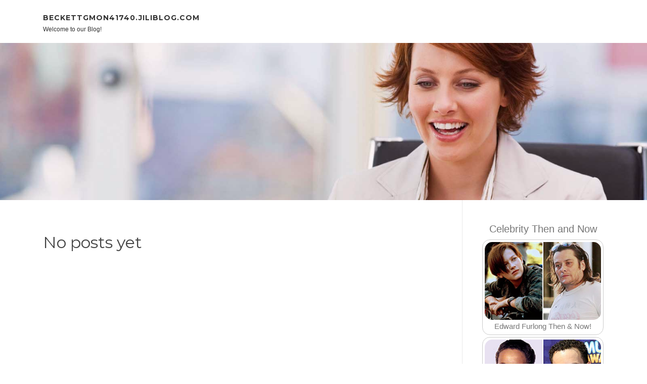

--- FILE ---
content_type: text/html; charset=UTF-8
request_url: https://beckettgmon41740.jiliblog.com/
body_size: 2700
content:
<!DOCTYPE html>
<html lang="en-US"><head>
<meta charset="UTF-8">
<meta name="viewport" content="width=device-width, initial-scale=1">
<title>New blog beckettgmon41740.jiliblog.com - homepage</title>

<script type="text/javascript" src="https://cdnjs.cloudflare.com/ajax/libs/jquery/3.3.1/jquery.min.js"></script>
<script type="text/javascript" src="https://media.jiliblog.com/blog/blog.js"></script>

<link rel="stylesheet" id="screenr-fonts-css" href="https://fonts.googleapis.com/css?family=Open%2BSans%3A400%2C300%2C300italic%2C400italic%2C600%2C600italic%2C700%2C700italic%7CMontserrat%3A400%2C700&amp;subset=latin%2Clatin-ext" type="text/css" media="all">
<link rel="stylesheet" href="https://cdnjs.cloudflare.com/ajax/libs/font-awesome/4.6.3/css/font-awesome.min.css">
<link rel="stylesheet" href="https://cdnjs.cloudflare.com/ajax/libs/twitter-bootstrap/4.0.0-alpha/css/bootstrap.min.css">
<link rel="stylesheet" id="screenr-style-css" href="https://media.jiliblog.com/blog/images/style.css" type="text/css" media="all">

<link href="https://media.jiliblog.com/favicon.ico" rel="shortcut icon" />

<link rel="canonical" href="https://beckettgmon41740.jiliblog.com/" />
<style type="text/css">@media (min-width: 1200px) {.container {max-width:1140px}}  </style>
</head>

<body class="single single-post postid-4 single-format-standard has-site-title has-site-tagline header-layout-fixed">
<div id="page" class="site"> <a class="skip-link screen-reader-text" href="#content">Skip to content</a>
  <header id="masthead" class="site-header" role="banner">
    <div class="container">
      <div class="site-branding">
        <p class="site-title"><a href="/" style="font-size: 14px;">beckettgmon41740.jiliblog.com</a></p>
        <p class="site-description">Welcome to our Blog!</p>
      </div>
     
    </div>
  </header>
  <section id="page-header-cover" class="section-slider swiper-slider fixed has-image">
    <div class="swiper-container swiper-container-horizontal" data-autoplay="0" style="top: 0px;">
      <div class="swiper-wrapper">
        <div class="swiper-slide slide-align-center activated swiper-slide-active" style="background-image: url('https://media.jiliblog.com/blog/images/img08.jpg'); ">
          <div class="swiper-slide-intro" style="opacity: 1;">
            <div class="swiper-intro-inner" style="padding-top: 13%; padding-bottom: 13%; margin-top: 0px;">
              <h2 class="swiper-slide-heading"></h2>
            </div>
          </div>
          <div class="overlay" style="opacity: 0.45;"></div>
        </div>
      </div>
    </div>
  </section>
  <div id="content" class="site-content">
    <div id="content-inside" class="container right-sidebar">
<div id="primary" class="content-area">
<main id="main" class="site-main" role="main">
  <style>
.single .entry-meta {
	padding-top: 0px;
}
.single .entry-header .entry-title {
    margin-bottom: 0px;
}

.entry-meta {
	border-top: 0px !Important;
}

.entry-title {
	font-size:23px !Important;
}
</style>
<br><h2>No posts yet</h2>
<div class="mfp-hide"><a href="https://agnesbcol491627.jiliblog.com/96015130/embark-your-way-to-weight-loss-5-miles-a-day-challenge">1</a><a href="https://israelcxrja.jiliblog.com/96015129/buy-k2-spray-online-premium-k2-spice-products-at-k2-spice-online">2</a><a href="https://grupomoscuzzaargentina83581.jiliblog.com/96015128/5-tips-about-grupo-moscuzza-argentina-you-can-use-today">3</a><a href="https://secure28372.jiliblog.com/96015127/advanced-peptide-research-solutions">4</a><a href="https://melaleucaherbalsupplement74923.jiliblog.com/96015126/detailed-notes-on-melaleuca-herbal-products-and-supplements">5</a><a href="https://acplumbingconstructioninc83604.jiliblog.com/96015125/the-best-side-of-marketing">6</a><a href="https://minakhlv945637.jiliblog.com/96015124/cheyenne-s-top-accounting-solutions-for-startups">7</a><a href="https://aicompaniesinindia09865.jiliblog.com/96015123/fascination-about-web-application-development">8</a><a href="https://poppieobmu427690.jiliblog.com/96015122/mc-borges-a-trajetória-de-na-travessa-ou-no-canavial">9</a><a href="https://saadhiye798733.jiliblog.com/96015121/88kk-เด-มพ-นก-ฬาออนไลน-ได-เง-นร-วๆ">10</a><a href="https://bushrajdsw830300.jiliblog.com/96015120/illuminazione-magica-per-le-camerette-dei-bimbi">11</a><a href="https://tayaqyqi443565.jiliblog.com/96015119/complete-guide-to-wellness-patches">12</a><a href="https://pornos-hd43219.jiliblog.com/96015118/einmaliges-hardcorevideo-mit-enger-ritze">13</a><a href="https://brookshgfby.jiliblog.com/96015117/sexgeiles-fotzenluder-wird-von-der-nachbarin-erbarmungslos-genagelt">14</a><a href="https://jasperdkiy613461.jiliblog.com/96015116/bogotá-s-air-quality-monitoring-and-early-warning-system">15</a></div></main>
</div>

<div id="secondary" class="widget-area sidebar" role="complementary">
<section id="search-2" class="widget widget_search">
  <form role="search" method="get" class="search-form" action="">
    <label> <span class="screen-reader-text">Search for:</span>
      <input type="search" class="search-field" placeholder="Search …" value="" name="s">
    </label>
    <input type="submit" class="search-submit" value="Search">
  </form>
</section>
<section id="recent-posts-2" class="widget widget_recent_entries">
  <h2 class="widget-title">Links</h2>
  <ul>
    <li><a href="https://jiliblog.com/login">Log in</a></li>
    <li><a href="/">Homepage</a></li>
    <li><a href="https://jiliblog.com">Start page</a></li>
    <li><a href="https://jiliblog.com/signup">Start your own blog</a></li>
    <li><a href="https://jiliblog.com/signup">Start your own blog</a></li>
    <li><a href="https://remove.backlinks.live" target="_blank">Report this page</a></li>
  </ul>
</section>
<section id="archives-2" class="widget widget_archive">
  <h2 class="widget-title">Archives</h2>
  <ul>
    <li><a href="/">2026</a></li>
  </ul>
</section>
<section id="categories-2" class="widget widget_categories">
  <h2 class="widget-title">Categories</h2>
  <ul>
    <li class="cat-item cat-item-1"><a href="#">Blog</a> </li>
  </ul>
</section>
<section id="meta-2" class="widget widget_meta">
  <h2 class="widget-title">Meta</h2>
  <ul>
    <li><a href="https://jiliblog.com/login">Log in</a></li>
    <li><a href="#">Entries <abbr title="Really Simple Syndication">RSS</abbr></a></li>
    <li><a href="#">Comments <abbr title="Really Simple Syndication">RSS</abbr></a></li>
    <li><a href="#">WordPress</a></li>
  </ul>
  <span style="width:100px; display:none; height:100px; "><a href="https://jiliblog.com/new-posts?1">1</a><a href="https://jiliblog.com/new-posts?2">2</a><a href="https://jiliblog.com/new-posts?3">3</a><a href="https://jiliblog.com/new-posts?4">4</a><a href="https://jiliblog.com/new-posts?5">5</a></span>
  <span style="display: none;"><a href="https://jiliblog.com/forum">forum</a></span>
</section>
</div>
      
    </div>
  </div>
  
<footer id="colophon" class="site-footer">
<div class=" site-info">
  <div class="container">
    <div class="site-copyright"> Copyright © 2026 <a href="https://jiliblog.com" rel="home">jiliblog.com</a>. All Rights Reserved. </div>
    <div class="theme-info"> <a href="https://jiliblog.com/contact" style="margin-right:50px;">Contact Us</a> Theme by FameThemes</div>
  </div>
</div>
</footer>
</div>

<script defer src="https://static.cloudflareinsights.com/beacon.min.js/vcd15cbe7772f49c399c6a5babf22c1241717689176015" integrity="sha512-ZpsOmlRQV6y907TI0dKBHq9Md29nnaEIPlkf84rnaERnq6zvWvPUqr2ft8M1aS28oN72PdrCzSjY4U6VaAw1EQ==" data-cf-beacon='{"version":"2024.11.0","token":"791e15fd4e944b84a46ef0d109ac1f97","r":1,"server_timing":{"name":{"cfCacheStatus":true,"cfEdge":true,"cfExtPri":true,"cfL4":true,"cfOrigin":true,"cfSpeedBrain":true},"location_startswith":null}}' crossorigin="anonymous"></script>
</body>
</html>